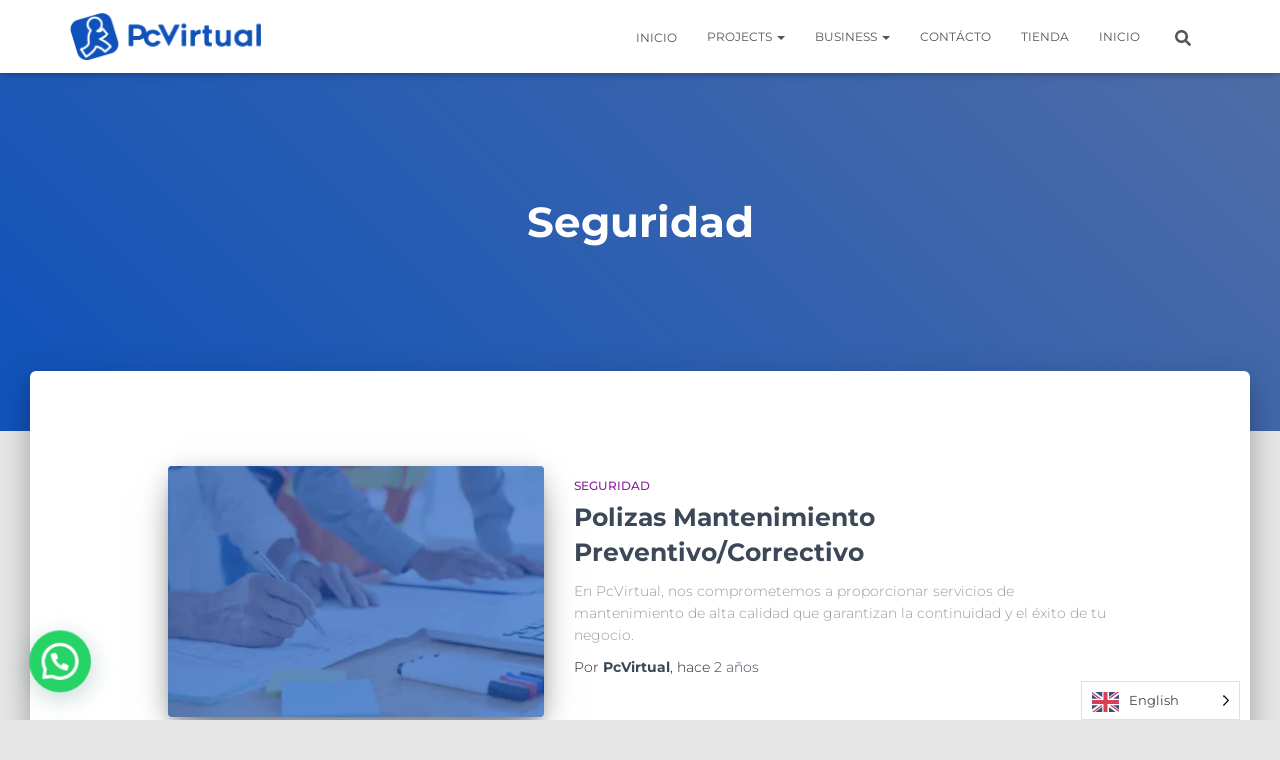

--- FILE ---
content_type: text/css
request_url: https://pcvirtualmx.com/wp-content/uploads/elementor/css/post-203.css?ver=1767647635
body_size: 1048
content:
.elementor-203 .elementor-element.elementor-element-4d719c7{--display:flex;}.elementor-203 .elementor-element.elementor-element-82f39cf{text-align:center;}.elementor-203 .elementor-element.elementor-element-82f39cf .elementor-heading-title{font-family:"Montserrat", Sans-serif;font-size:30px;font-weight:700;color:var( --e-global-color-fa390c1 );}.elementor-203 .elementor-element.elementor-element-a760849{--divider-border-style:solid;--divider-color:#000;--divider-border-width:1px;}.elementor-203 .elementor-element.elementor-element-a760849 .elementor-divider-separator{width:100%;}.elementor-203 .elementor-element.elementor-element-a760849 .elementor-divider{padding-block-start:15px;padding-block-end:15px;}.elementor-203 .elementor-element.elementor-element-33f3323{--display:flex;}.elementor-203 .elementor-element.elementor-element-5406fbd{text-align:justify;font-family:var( --e-global-typography-text-font-family ), Sans-serif;font-size:var( --e-global-typography-text-font-size );font-weight:var( --e-global-typography-text-font-weight );}.elementor-203 .elementor-element.elementor-element-027ea5e{--divider-border-style:solid;--divider-color:#000;--divider-border-width:1px;}.elementor-203 .elementor-element.elementor-element-027ea5e .elementor-divider-separator{width:100%;}.elementor-203 .elementor-element.elementor-element-027ea5e .elementor-divider{padding-block-start:15px;padding-block-end:15px;}.elementor-203 .elementor-element.elementor-element-209fcb6{--spacer-size:25px;}.elementor-203 .elementor-element.elementor-element-fe39685{text-align:center;}.elementor-203 .elementor-element.elementor-element-fe39685 .elementor-heading-title{font-family:"Montserrat", Sans-serif;font-size:30px;font-weight:700;color:var( --e-global-color-fa390c1 );}.elementor-203 .elementor-element.elementor-element-47729ce{--spacer-size:25px;}.elementor-203 .elementor-element.elementor-element-c47d092{--display:flex;--flex-direction:row;--container-widget-width:initial;--container-widget-height:100%;--container-widget-flex-grow:1;--container-widget-align-self:stretch;--flex-wrap-mobile:wrap;--gap:0px 0px;--row-gap:0px;--column-gap:0px;--flex-wrap:wrap;}.elementor-203 .elementor-element.elementor-element-7e04546{--display:flex;--flex-direction:column;--container-widget-width:100%;--container-widget-height:initial;--container-widget-flex-grow:0;--container-widget-align-self:initial;--flex-wrap-mobile:wrap;}.elementor-203 .elementor-element.elementor-element-c4ca11b .elementor-icon-wrapper{text-align:center;}.elementor-203 .elementor-element.elementor-element-c4ca11b.elementor-view-stacked .elementor-icon{background-color:var( --e-global-color-e251bea );}.elementor-203 .elementor-element.elementor-element-c4ca11b.elementor-view-framed .elementor-icon, .elementor-203 .elementor-element.elementor-element-c4ca11b.elementor-view-default .elementor-icon{color:var( --e-global-color-e251bea );border-color:var( --e-global-color-e251bea );}.elementor-203 .elementor-element.elementor-element-c4ca11b.elementor-view-framed .elementor-icon, .elementor-203 .elementor-element.elementor-element-c4ca11b.elementor-view-default .elementor-icon svg{fill:var( --e-global-color-e251bea );}.elementor-203 .elementor-element.elementor-element-c4ca11b .elementor-icon{font-size:70px;}.elementor-203 .elementor-element.elementor-element-c4ca11b .elementor-icon svg{height:70px;}.elementor-203 .elementor-element.elementor-element-295f9bf{text-align:center;}.elementor-203 .elementor-element.elementor-element-295f9bf .elementor-heading-title{font-family:var( --e-global-typography-secondary-font-family ), Sans-serif;font-size:var( --e-global-typography-secondary-font-size );font-weight:var( --e-global-typography-secondary-font-weight );color:var( --e-global-color-fa390c1 );}.elementor-203 .elementor-element.elementor-element-caaf08e{--display:flex;--flex-direction:column;--container-widget-width:100%;--container-widget-height:initial;--container-widget-flex-grow:0;--container-widget-align-self:initial;--flex-wrap-mobile:wrap;}.elementor-203 .elementor-element.elementor-element-5a01fee .elementor-icon-wrapper{text-align:center;}.elementor-203 .elementor-element.elementor-element-5a01fee.elementor-view-stacked .elementor-icon{background-color:var( --e-global-color-e251bea );}.elementor-203 .elementor-element.elementor-element-5a01fee.elementor-view-framed .elementor-icon, .elementor-203 .elementor-element.elementor-element-5a01fee.elementor-view-default .elementor-icon{color:var( --e-global-color-e251bea );border-color:var( --e-global-color-e251bea );}.elementor-203 .elementor-element.elementor-element-5a01fee.elementor-view-framed .elementor-icon, .elementor-203 .elementor-element.elementor-element-5a01fee.elementor-view-default .elementor-icon svg{fill:var( --e-global-color-e251bea );}.elementor-203 .elementor-element.elementor-element-5a01fee .elementor-icon{font-size:70px;}.elementor-203 .elementor-element.elementor-element-5a01fee .elementor-icon svg{height:70px;}.elementor-203 .elementor-element.elementor-element-6e35899{text-align:center;}.elementor-203 .elementor-element.elementor-element-6e35899 .elementor-heading-title{font-family:var( --e-global-typography-secondary-font-family ), Sans-serif;font-size:var( --e-global-typography-secondary-font-size );font-weight:var( --e-global-typography-secondary-font-weight );color:var( --e-global-color-fa390c1 );}.elementor-203 .elementor-element.elementor-element-410b83e{--display:flex;--flex-direction:column;--container-widget-width:100%;--container-widget-height:initial;--container-widget-flex-grow:0;--container-widget-align-self:initial;--flex-wrap-mobile:wrap;}.elementor-203 .elementor-element.elementor-element-e0fe2b5 .elementor-icon-wrapper{text-align:center;}.elementor-203 .elementor-element.elementor-element-e0fe2b5.elementor-view-stacked .elementor-icon{background-color:var( --e-global-color-e251bea );}.elementor-203 .elementor-element.elementor-element-e0fe2b5.elementor-view-framed .elementor-icon, .elementor-203 .elementor-element.elementor-element-e0fe2b5.elementor-view-default .elementor-icon{color:var( --e-global-color-e251bea );border-color:var( --e-global-color-e251bea );}.elementor-203 .elementor-element.elementor-element-e0fe2b5.elementor-view-framed .elementor-icon, .elementor-203 .elementor-element.elementor-element-e0fe2b5.elementor-view-default .elementor-icon svg{fill:var( --e-global-color-e251bea );}.elementor-203 .elementor-element.elementor-element-e0fe2b5 .elementor-icon{font-size:70px;}.elementor-203 .elementor-element.elementor-element-e0fe2b5 .elementor-icon svg{height:70px;}.elementor-203 .elementor-element.elementor-element-851fe63{text-align:center;}.elementor-203 .elementor-element.elementor-element-851fe63 .elementor-heading-title{font-family:var( --e-global-typography-secondary-font-family ), Sans-serif;font-size:var( --e-global-typography-secondary-font-size );font-weight:var( --e-global-typography-secondary-font-weight );color:var( --e-global-color-fa390c1 );}.elementor-203 .elementor-element.elementor-element-0d6cc10{--display:flex;--flex-direction:column;--container-widget-width:100%;--container-widget-height:initial;--container-widget-flex-grow:0;--container-widget-align-self:initial;--flex-wrap-mobile:wrap;}.elementor-203 .elementor-element.elementor-element-3847b5a{--spacer-size:10px;}.elementor-203 .elementor-element.elementor-element-a0f8ca0 .elementor-icon-wrapper{text-align:center;}.elementor-203 .elementor-element.elementor-element-a0f8ca0.elementor-view-stacked .elementor-icon{background-color:var( --e-global-color-e251bea );}.elementor-203 .elementor-element.elementor-element-a0f8ca0.elementor-view-framed .elementor-icon, .elementor-203 .elementor-element.elementor-element-a0f8ca0.elementor-view-default .elementor-icon{color:var( --e-global-color-e251bea );border-color:var( --e-global-color-e251bea );}.elementor-203 .elementor-element.elementor-element-a0f8ca0.elementor-view-framed .elementor-icon, .elementor-203 .elementor-element.elementor-element-a0f8ca0.elementor-view-default .elementor-icon svg{fill:var( --e-global-color-e251bea );}.elementor-203 .elementor-element.elementor-element-a0f8ca0 .elementor-icon{font-size:70px;}.elementor-203 .elementor-element.elementor-element-a0f8ca0 .elementor-icon svg{height:70px;}.elementor-203 .elementor-element.elementor-element-d5bbfc9{text-align:center;}.elementor-203 .elementor-element.elementor-element-d5bbfc9 .elementor-heading-title{font-family:var( --e-global-typography-secondary-font-family ), Sans-serif;font-size:var( --e-global-typography-secondary-font-size );font-weight:var( --e-global-typography-secondary-font-weight );color:var( --e-global-color-fa390c1 );}.elementor-203 .elementor-element.elementor-element-974b43b{--display:flex;--flex-direction:column;--container-widget-width:100%;--container-widget-height:initial;--container-widget-flex-grow:0;--container-widget-align-self:initial;--flex-wrap-mobile:wrap;}.elementor-203 .elementor-element.elementor-element-3b1471d{--spacer-size:10px;}.elementor-203 .elementor-element.elementor-element-2a4207f .elementor-icon-wrapper{text-align:center;}.elementor-203 .elementor-element.elementor-element-2a4207f.elementor-view-stacked .elementor-icon{background-color:var( --e-global-color-e251bea );}.elementor-203 .elementor-element.elementor-element-2a4207f.elementor-view-framed .elementor-icon, .elementor-203 .elementor-element.elementor-element-2a4207f.elementor-view-default .elementor-icon{color:var( --e-global-color-e251bea );border-color:var( --e-global-color-e251bea );}.elementor-203 .elementor-element.elementor-element-2a4207f.elementor-view-framed .elementor-icon, .elementor-203 .elementor-element.elementor-element-2a4207f.elementor-view-default .elementor-icon svg{fill:var( --e-global-color-e251bea );}.elementor-203 .elementor-element.elementor-element-2a4207f .elementor-icon{font-size:70px;}.elementor-203 .elementor-element.elementor-element-2a4207f .elementor-icon svg{height:70px;}.elementor-203 .elementor-element.elementor-element-eba36de{text-align:center;}.elementor-203 .elementor-element.elementor-element-eba36de .elementor-heading-title{font-family:var( --e-global-typography-secondary-font-family ), Sans-serif;font-size:var( --e-global-typography-secondary-font-size );font-weight:var( --e-global-typography-secondary-font-weight );color:var( --e-global-color-fa390c1 );}.elementor-203 .elementor-element.elementor-element-8a886c2{--display:flex;--flex-direction:column;--container-widget-width:100%;--container-widget-height:initial;--container-widget-flex-grow:0;--container-widget-align-self:initial;--flex-wrap-mobile:wrap;}.elementor-203 .elementor-element.elementor-element-31ebde1{--spacer-size:10px;}.elementor-203 .elementor-element.elementor-element-774f5f8 .elementor-icon-wrapper{text-align:center;}.elementor-203 .elementor-element.elementor-element-774f5f8.elementor-view-stacked .elementor-icon{background-color:var( --e-global-color-e251bea );}.elementor-203 .elementor-element.elementor-element-774f5f8.elementor-view-framed .elementor-icon, .elementor-203 .elementor-element.elementor-element-774f5f8.elementor-view-default .elementor-icon{color:var( --e-global-color-e251bea );border-color:var( --e-global-color-e251bea );}.elementor-203 .elementor-element.elementor-element-774f5f8.elementor-view-framed .elementor-icon, .elementor-203 .elementor-element.elementor-element-774f5f8.elementor-view-default .elementor-icon svg{fill:var( --e-global-color-e251bea );}.elementor-203 .elementor-element.elementor-element-774f5f8 .elementor-icon{font-size:70px;}.elementor-203 .elementor-element.elementor-element-774f5f8 .elementor-icon svg{height:70px;}.elementor-203 .elementor-element.elementor-element-f0f7c48{text-align:center;}.elementor-203 .elementor-element.elementor-element-f0f7c48 .elementor-heading-title{font-family:var( --e-global-typography-secondary-font-family ), Sans-serif;font-size:var( --e-global-typography-secondary-font-size );font-weight:var( --e-global-typography-secondary-font-weight );color:var( --e-global-color-fa390c1 );}.elementor-203 .elementor-element.elementor-element-f3ad1de{--display:flex;}.elementor-203 .elementor-element.elementor-element-adc5906{--divider-border-style:solid;--divider-color:#000;--divider-border-width:1px;}.elementor-203 .elementor-element.elementor-element-adc5906 .elementor-divider-separator{width:100%;}.elementor-203 .elementor-element.elementor-element-adc5906 .elementor-divider{padding-block-start:15px;padding-block-end:15px;}.elementor-203 .elementor-element.elementor-element-6567b0d{--spacer-size:25px;}.elementor-203 .elementor-element.elementor-element-d88670c{text-align:center;}.elementor-203 .elementor-element.elementor-element-d88670c .elementor-heading-title{font-family:"Montserrat", Sans-serif;font-size:30px;font-weight:700;color:var( --e-global-color-fa390c1 );}.elementor-203 .elementor-element.elementor-element-0f0fc16{--display:flex;}.elementor-203 .elementor-element.elementor-element-44bb330{--spacer-size:20px;}.elementor-203 .elementor-element.elementor-element-eaf0ba3 .elementor-toggle-title, .elementor-203 .elementor-element.elementor-element-eaf0ba3 .elementor-toggle-icon{color:var( --e-global-color-fa390c1 );}.elementor-203 .elementor-element.elementor-element-eaf0ba3 .elementor-toggle-icon svg{fill:var( --e-global-color-fa390c1 );}.elementor-203 .elementor-element.elementor-element-eaf0ba3 .elementor-toggle-title{font-family:var( --e-global-typography-secondary-font-family ), Sans-serif;font-size:var( --e-global-typography-secondary-font-size );font-weight:var( --e-global-typography-secondary-font-weight );}.elementor-203 .elementor-element.elementor-element-eaf0ba3 .elementor-tab-title .elementor-toggle-icon i:before{color:var( --e-global-color-e251bea );}.elementor-203 .elementor-element.elementor-element-eaf0ba3 .elementor-tab-title .elementor-toggle-icon svg{fill:var( --e-global-color-e251bea );}.elementor-203 .elementor-element.elementor-element-eaf0ba3 .elementor-toggle-icon{margin-inline-end:6px;}.elementor-203 .elementor-element.elementor-element-eaf0ba3 .elementor-tab-content{font-family:var( --e-global-typography-text-font-family ), Sans-serif;font-size:var( --e-global-typography-text-font-size );font-weight:var( --e-global-typography-text-font-weight );}.elementor-203 .elementor-element.elementor-element-48c8a8e{--spacer-size:50px;}@media(min-width:768px){.elementor-203 .elementor-element.elementor-element-7e04546{--width:33.3333%;}.elementor-203 .elementor-element.elementor-element-caaf08e{--width:33.3333%;}.elementor-203 .elementor-element.elementor-element-410b83e{--width:33.3333%;}.elementor-203 .elementor-element.elementor-element-0d6cc10{--width:33.3333%;}.elementor-203 .elementor-element.elementor-element-974b43b{--width:33.3333%;}.elementor-203 .elementor-element.elementor-element-8a886c2{--width:33.3333%;}}@media(max-width:1024px){.elementor-203 .elementor-element.elementor-element-5406fbd{font-size:var( --e-global-typography-text-font-size );}.elementor-203 .elementor-element.elementor-element-295f9bf .elementor-heading-title{font-size:var( --e-global-typography-secondary-font-size );}.elementor-203 .elementor-element.elementor-element-6e35899 .elementor-heading-title{font-size:var( --e-global-typography-secondary-font-size );}.elementor-203 .elementor-element.elementor-element-851fe63 .elementor-heading-title{font-size:var( --e-global-typography-secondary-font-size );}.elementor-203 .elementor-element.elementor-element-d5bbfc9 .elementor-heading-title{font-size:var( --e-global-typography-secondary-font-size );}.elementor-203 .elementor-element.elementor-element-eba36de .elementor-heading-title{font-size:var( --e-global-typography-secondary-font-size );}.elementor-203 .elementor-element.elementor-element-f0f7c48 .elementor-heading-title{font-size:var( --e-global-typography-secondary-font-size );}.elementor-203 .elementor-element.elementor-element-eaf0ba3 .elementor-toggle-title{font-size:var( --e-global-typography-secondary-font-size );}.elementor-203 .elementor-element.elementor-element-eaf0ba3 .elementor-tab-content{font-size:var( --e-global-typography-text-font-size );}}@media(max-width:767px){.elementor-203 .elementor-element.elementor-element-5406fbd{font-size:var( --e-global-typography-text-font-size );}.elementor-203 .elementor-element.elementor-element-295f9bf .elementor-heading-title{font-size:var( --e-global-typography-secondary-font-size );}.elementor-203 .elementor-element.elementor-element-6e35899 .elementor-heading-title{font-size:var( --e-global-typography-secondary-font-size );}.elementor-203 .elementor-element.elementor-element-851fe63 .elementor-heading-title{font-size:var( --e-global-typography-secondary-font-size );}.elementor-203 .elementor-element.elementor-element-d5bbfc9 .elementor-heading-title{font-size:var( --e-global-typography-secondary-font-size );}.elementor-203 .elementor-element.elementor-element-eba36de .elementor-heading-title{font-size:var( --e-global-typography-secondary-font-size );}.elementor-203 .elementor-element.elementor-element-f0f7c48 .elementor-heading-title{font-size:var( --e-global-typography-secondary-font-size );}.elementor-203 .elementor-element.elementor-element-eaf0ba3 .elementor-toggle-title{font-size:var( --e-global-typography-secondary-font-size );}.elementor-203 .elementor-element.elementor-element-eaf0ba3 .elementor-tab-content{font-size:var( --e-global-typography-text-font-size );}}

--- FILE ---
content_type: text/css
request_url: https://pcvirtualmx.com/wp-content/uploads/elementor/css/post-201.css?ver=1767647635
body_size: 1593
content:
.elementor-201 .elementor-element.elementor-element-75882cf{--display:flex;}.elementor-201 .elementor-element.elementor-element-1c1a4b9{text-align:center;}.elementor-201 .elementor-element.elementor-element-1c1a4b9 .elementor-heading-title{font-family:"Montserrat", Sans-serif;font-size:30px;font-weight:700;color:var( --e-global-color-fa390c1 );}.elementor-201 .elementor-element.elementor-element-2860685{--divider-border-style:solid;--divider-color:#000;--divider-border-width:1px;}.elementor-201 .elementor-element.elementor-element-2860685 .elementor-divider-separator{width:100%;}.elementor-201 .elementor-element.elementor-element-2860685 .elementor-divider{padding-block-start:15px;padding-block-end:15px;}.elementor-201 .elementor-element.elementor-element-62e925f{--display:flex;}.elementor-201 .elementor-element.elementor-element-62e925f.e-con{--flex-grow:0;--flex-shrink:0;}.elementor-201 .elementor-element.elementor-element-0544b94{text-align:justify;font-family:var( --e-global-typography-text-font-family ), Sans-serif;font-size:var( --e-global-typography-text-font-size );font-weight:var( --e-global-typography-text-font-weight );}.elementor-201 .elementor-element.elementor-element-ec37fed{--divider-border-style:solid;--divider-color:#000;--divider-border-width:1px;}.elementor-201 .elementor-element.elementor-element-ec37fed .elementor-divider-separator{width:100%;}.elementor-201 .elementor-element.elementor-element-ec37fed .elementor-divider{padding-block-start:15px;padding-block-end:15px;}.elementor-201 .elementor-element.elementor-element-5e813cf{--display:flex;}.elementor-201 .elementor-element.elementor-element-7cb7a34{--spacer-size:25px;}.elementor-201 .elementor-element.elementor-element-8c8ebed{text-align:center;}.elementor-201 .elementor-element.elementor-element-8c8ebed .elementor-heading-title{font-family:"Montserrat", Sans-serif;font-size:30px;font-weight:700;color:var( --e-global-color-fa390c1 );}.elementor-201 .elementor-element.elementor-element-66ff276{--spacer-size:25px;}.elementor-201 .elementor-element.elementor-element-101a537{--display:flex;--flex-direction:row;--container-widget-width:initial;--container-widget-height:100%;--container-widget-flex-grow:1;--container-widget-align-self:stretch;--flex-wrap-mobile:wrap;--gap:0px 0px;--row-gap:0px;--column-gap:0px;}.elementor-201 .elementor-element.elementor-element-f603cc6{--display:flex;--flex-direction:column;--container-widget-width:100%;--container-widget-height:initial;--container-widget-flex-grow:0;--container-widget-align-self:initial;--flex-wrap-mobile:wrap;}.elementor-201 .elementor-element.elementor-element-4acb8b0 .elementor-icon-wrapper{text-align:center;}.elementor-201 .elementor-element.elementor-element-4acb8b0.elementor-view-stacked .elementor-icon{background-color:var( --e-global-color-e251bea );}.elementor-201 .elementor-element.elementor-element-4acb8b0.elementor-view-framed .elementor-icon, .elementor-201 .elementor-element.elementor-element-4acb8b0.elementor-view-default .elementor-icon{color:var( --e-global-color-e251bea );border-color:var( --e-global-color-e251bea );}.elementor-201 .elementor-element.elementor-element-4acb8b0.elementor-view-framed .elementor-icon, .elementor-201 .elementor-element.elementor-element-4acb8b0.elementor-view-default .elementor-icon svg{fill:var( --e-global-color-e251bea );}.elementor-201 .elementor-element.elementor-element-4acb8b0 .elementor-icon{font-size:70px;}.elementor-201 .elementor-element.elementor-element-4acb8b0 .elementor-icon svg{height:70px;}.elementor-201 .elementor-element.elementor-element-d5503bf{text-align:center;}.elementor-201 .elementor-element.elementor-element-d5503bf .elementor-heading-title{font-family:var( --e-global-typography-secondary-font-family ), Sans-serif;font-size:var( --e-global-typography-secondary-font-size );font-weight:var( --e-global-typography-secondary-font-weight );color:var( --e-global-color-fa390c1 );}.elementor-201 .elementor-element.elementor-element-4c6ff59{text-align:center;font-family:var( --e-global-typography-text-font-family ), Sans-serif;font-size:var( --e-global-typography-text-font-size );font-weight:var( --e-global-typography-text-font-weight );}.elementor-201 .elementor-element.elementor-element-32aa9ba{--display:flex;--flex-direction:column;--container-widget-width:100%;--container-widget-height:initial;--container-widget-flex-grow:0;--container-widget-align-self:initial;--flex-wrap-mobile:wrap;}.elementor-201 .elementor-element.elementor-element-13bf389 .elementor-icon-wrapper{text-align:center;}.elementor-201 .elementor-element.elementor-element-13bf389.elementor-view-stacked .elementor-icon{background-color:var( --e-global-color-e251bea );}.elementor-201 .elementor-element.elementor-element-13bf389.elementor-view-framed .elementor-icon, .elementor-201 .elementor-element.elementor-element-13bf389.elementor-view-default .elementor-icon{color:var( --e-global-color-e251bea );border-color:var( --e-global-color-e251bea );}.elementor-201 .elementor-element.elementor-element-13bf389.elementor-view-framed .elementor-icon, .elementor-201 .elementor-element.elementor-element-13bf389.elementor-view-default .elementor-icon svg{fill:var( --e-global-color-e251bea );}.elementor-201 .elementor-element.elementor-element-13bf389 .elementor-icon{font-size:70px;}.elementor-201 .elementor-element.elementor-element-13bf389 .elementor-icon svg{height:70px;}.elementor-201 .elementor-element.elementor-element-b0fc105{text-align:center;}.elementor-201 .elementor-element.elementor-element-b0fc105 .elementor-heading-title{font-family:var( --e-global-typography-secondary-font-family ), Sans-serif;font-size:var( --e-global-typography-secondary-font-size );font-weight:var( --e-global-typography-secondary-font-weight );}.elementor-201 .elementor-element.elementor-element-e461a34{text-align:center;font-family:var( --e-global-typography-text-font-family ), Sans-serif;font-size:var( --e-global-typography-text-font-size );font-weight:var( --e-global-typography-text-font-weight );}.elementor-201 .elementor-element.elementor-element-ac85148{--display:flex;--flex-direction:row;--container-widget-width:initial;--container-widget-height:100%;--container-widget-flex-grow:1;--container-widget-align-self:stretch;--flex-wrap-mobile:wrap;--gap:0px 0px;--row-gap:0px;--column-gap:0px;}.elementor-201 .elementor-element.elementor-element-af236bc{--display:flex;--flex-direction:column;--container-widget-width:100%;--container-widget-height:initial;--container-widget-flex-grow:0;--container-widget-align-self:initial;--flex-wrap-mobile:wrap;}.elementor-201 .elementor-element.elementor-element-d2d4498 .elementor-icon-wrapper{text-align:center;}.elementor-201 .elementor-element.elementor-element-d2d4498.elementor-view-stacked .elementor-icon{background-color:var( --e-global-color-e251bea );}.elementor-201 .elementor-element.elementor-element-d2d4498.elementor-view-framed .elementor-icon, .elementor-201 .elementor-element.elementor-element-d2d4498.elementor-view-default .elementor-icon{color:var( --e-global-color-e251bea );border-color:var( --e-global-color-e251bea );}.elementor-201 .elementor-element.elementor-element-d2d4498.elementor-view-framed .elementor-icon, .elementor-201 .elementor-element.elementor-element-d2d4498.elementor-view-default .elementor-icon svg{fill:var( --e-global-color-e251bea );}.elementor-201 .elementor-element.elementor-element-d2d4498 .elementor-icon{font-size:70px;}.elementor-201 .elementor-element.elementor-element-d2d4498 .elementor-icon svg{height:70px;}.elementor-201 .elementor-element.elementor-element-026ccf3{text-align:center;}.elementor-201 .elementor-element.elementor-element-026ccf3 .elementor-heading-title{font-family:var( --e-global-typography-secondary-font-family ), Sans-serif;font-size:var( --e-global-typography-secondary-font-size );font-weight:var( --e-global-typography-secondary-font-weight );}.elementor-201 .elementor-element.elementor-element-18ff5fd{text-align:center;font-family:var( --e-global-typography-text-font-family ), Sans-serif;font-size:var( --e-global-typography-text-font-size );font-weight:var( --e-global-typography-text-font-weight );}.elementor-201 .elementor-element.elementor-element-6a71f8d{--display:flex;--flex-direction:column;--container-widget-width:100%;--container-widget-height:initial;--container-widget-flex-grow:0;--container-widget-align-self:initial;--flex-wrap-mobile:wrap;}.elementor-201 .elementor-element.elementor-element-f9a0aae .elementor-icon-wrapper{text-align:center;}.elementor-201 .elementor-element.elementor-element-f9a0aae.elementor-view-stacked .elementor-icon{background-color:var( --e-global-color-e251bea );}.elementor-201 .elementor-element.elementor-element-f9a0aae.elementor-view-framed .elementor-icon, .elementor-201 .elementor-element.elementor-element-f9a0aae.elementor-view-default .elementor-icon{color:var( --e-global-color-e251bea );border-color:var( --e-global-color-e251bea );}.elementor-201 .elementor-element.elementor-element-f9a0aae.elementor-view-framed .elementor-icon, .elementor-201 .elementor-element.elementor-element-f9a0aae.elementor-view-default .elementor-icon svg{fill:var( --e-global-color-e251bea );}.elementor-201 .elementor-element.elementor-element-f9a0aae .elementor-icon{font-size:70px;}.elementor-201 .elementor-element.elementor-element-f9a0aae .elementor-icon svg{height:70px;}.elementor-201 .elementor-element.elementor-element-ac27085{text-align:center;}.elementor-201 .elementor-element.elementor-element-ac27085 .elementor-heading-title{font-family:var( --e-global-typography-secondary-font-family ), Sans-serif;font-size:var( --e-global-typography-secondary-font-size );font-weight:var( --e-global-typography-secondary-font-weight );}.elementor-201 .elementor-element.elementor-element-b3e8d77{text-align:center;font-family:var( --e-global-typography-text-font-family ), Sans-serif;font-size:var( --e-global-typography-text-font-size );font-weight:var( --e-global-typography-text-font-weight );}.elementor-201 .elementor-element.elementor-element-7d9c832{--display:flex;}.elementor-201 .elementor-element.elementor-element-d3c415e{--spacer-size:25px;}.elementor-201 .elementor-element.elementor-element-86c5930{--display:flex;}.elementor-201 .elementor-element.elementor-element-dcd4df1{text-align:center;}.elementor-201 .elementor-element.elementor-element-dcd4df1 .elementor-heading-title{font-family:"Montserrat", Sans-serif;font-size:30px;font-weight:700;color:var( --e-global-color-fa390c1 );}.elementor-201 .elementor-element.elementor-element-9fa9d1e{--spacer-size:20px;}.elementor-201 .elementor-element.elementor-element-d29c59f{--display:flex;--flex-direction:row;--container-widget-width:initial;--container-widget-height:100%;--container-widget-flex-grow:1;--container-widget-align-self:stretch;--flex-wrap-mobile:wrap;--gap:0px 0px;--row-gap:0px;--column-gap:0px;}.elementor-201 .elementor-element.elementor-element-4764161{--display:flex;--flex-direction:column;--container-widget-width:100%;--container-widget-height:initial;--container-widget-flex-grow:0;--container-widget-align-self:initial;--flex-wrap-mobile:wrap;}.elementor-201 .elementor-element.elementor-element-f2f330f .elementor-flip-box__front{background-color:var( --e-global-color-8ae19a2 );}.elementor-201 .elementor-element.elementor-element-f2f330f .elementor-flip-box__back{background-color:var( --e-global-color-8ae19a2 );}.elementor-201 .elementor-element.elementor-element-f2f330f .elementor-flip-box__front .elementor-flip-box__layer__overlay{text-align:center;}.elementor-201 .elementor-element.elementor-element-f2f330f .elementor-view-stacked .elementor-icon{background-color:var( --e-global-color-e251bea );}.elementor-201 .elementor-element.elementor-element-f2f330f .elementor-view-stacked .elementor-icon svg{stroke:var( --e-global-color-e251bea );}.elementor-201 .elementor-element.elementor-element-f2f330f .elementor-view-framed .elementor-icon, .elementor-201 .elementor-element.elementor-element-f2f330f .elementor-view-default .elementor-icon{color:var( --e-global-color-e251bea );border-color:var( --e-global-color-e251bea );}.elementor-201 .elementor-element.elementor-element-f2f330f .elementor-view-framed .elementor-icon svg, .elementor-201 .elementor-element.elementor-element-f2f330f .elementor-view-default .elementor-icon svg{fill:var( --e-global-color-e251bea );border-color:var( --e-global-color-e251bea );}.elementor-201 .elementor-element.elementor-element-f2f330f .elementor-icon{font-size:70px;}.elementor-201 .elementor-element.elementor-element-f2f330f .elementor-icon svg{width:70px;transform:rotate(0deg);}.elementor-201 .elementor-element.elementor-element-f2f330f .elementor-icon i{transform:rotate(0deg);}.elementor-201 .elementor-element.elementor-element-f2f330f .elementor-flip-box__front .elementor-flip-box__layer__title{color:var( --e-global-color-fa390c1 );font-family:var( --e-global-typography-primary-font-family ), Sans-serif;font-size:var( --e-global-typography-primary-font-size );font-weight:var( --e-global-typography-primary-font-weight );font-style:var( --e-global-typography-primary-font-style );}.elementor-201 .elementor-element.elementor-element-f2f330f .elementor-flip-box__back .elementor-flip-box__layer__overlay{text-align:center;}.elementor-201 .elementor-element.elementor-element-f2f330f .elementor-flip-box__button{margin-center:0;}.elementor-201 .elementor-element.elementor-element-f2f330f .elementor-flip-box__back .elementor-flip-box__layer__description{color:var( --e-global-color-fa390c1 );font-family:var( --e-global-typography-secondary-font-family ), Sans-serif;font-size:var( --e-global-typography-secondary-font-size );font-weight:var( --e-global-typography-secondary-font-weight );}.elementor-201 .elementor-element.elementor-element-53e2bd8{--display:flex;--flex-direction:column;--container-widget-width:100%;--container-widget-height:initial;--container-widget-flex-grow:0;--container-widget-align-self:initial;--flex-wrap-mobile:wrap;}.elementor-201 .elementor-element.elementor-element-bcdedbb .elementor-flip-box__front{background-color:var( --e-global-color-8ae19a2 );}.elementor-201 .elementor-element.elementor-element-bcdedbb .elementor-flip-box__back{background-color:var( --e-global-color-8ae19a2 );}.elementor-201 .elementor-element.elementor-element-bcdedbb .elementor-flip-box__front .elementor-flip-box__layer__overlay{text-align:center;}.elementor-201 .elementor-element.elementor-element-bcdedbb .elementor-view-stacked .elementor-icon{background-color:var( --e-global-color-e251bea );}.elementor-201 .elementor-element.elementor-element-bcdedbb .elementor-view-stacked .elementor-icon svg{stroke:var( --e-global-color-e251bea );}.elementor-201 .elementor-element.elementor-element-bcdedbb .elementor-view-framed .elementor-icon, .elementor-201 .elementor-element.elementor-element-bcdedbb .elementor-view-default .elementor-icon{color:var( --e-global-color-e251bea );border-color:var( --e-global-color-e251bea );}.elementor-201 .elementor-element.elementor-element-bcdedbb .elementor-view-framed .elementor-icon svg, .elementor-201 .elementor-element.elementor-element-bcdedbb .elementor-view-default .elementor-icon svg{fill:var( --e-global-color-e251bea );border-color:var( --e-global-color-e251bea );}.elementor-201 .elementor-element.elementor-element-bcdedbb .elementor-icon{font-size:70px;}.elementor-201 .elementor-element.elementor-element-bcdedbb .elementor-icon svg{width:70px;transform:rotate(0deg);}.elementor-201 .elementor-element.elementor-element-bcdedbb .elementor-icon i{transform:rotate(0deg);}.elementor-201 .elementor-element.elementor-element-bcdedbb .elementor-flip-box__front .elementor-flip-box__layer__title{color:var( --e-global-color-fa390c1 );font-family:var( --e-global-typography-primary-font-family ), Sans-serif;font-size:var( --e-global-typography-primary-font-size );font-weight:var( --e-global-typography-primary-font-weight );font-style:var( --e-global-typography-primary-font-style );}.elementor-201 .elementor-element.elementor-element-bcdedbb .elementor-flip-box__back .elementor-flip-box__layer__overlay{text-align:center;}.elementor-201 .elementor-element.elementor-element-bcdedbb .elementor-flip-box__button{margin-center:0;}.elementor-201 .elementor-element.elementor-element-bcdedbb .elementor-flip-box__back .elementor-flip-box__layer__description{color:var( --e-global-color-fa390c1 );font-family:var( --e-global-typography-secondary-font-family ), Sans-serif;font-size:var( --e-global-typography-secondary-font-size );font-weight:var( --e-global-typography-secondary-font-weight );}.elementor-201 .elementor-element.elementor-element-2f71b66{--display:flex;--flex-direction:row;--container-widget-width:initial;--container-widget-height:100%;--container-widget-flex-grow:1;--container-widget-align-self:stretch;--flex-wrap-mobile:wrap;--gap:0px 0px;--row-gap:0px;--column-gap:0px;}.elementor-201 .elementor-element.elementor-element-2f71b66.e-con{--flex-grow:0;--flex-shrink:0;}.elementor-201 .elementor-element.elementor-element-528a865{--display:flex;--flex-direction:column;--container-widget-width:100%;--container-widget-height:initial;--container-widget-flex-grow:0;--container-widget-align-self:initial;--flex-wrap-mobile:wrap;}.elementor-201 .elementor-element.elementor-element-eb6bd12 .elementor-flip-box__front{background-color:var( --e-global-color-8ae19a2 );}.elementor-201 .elementor-element.elementor-element-eb6bd12 .elementor-flip-box__back{background-color:var( --e-global-color-8ae19a2 );}.elementor-201 .elementor-element.elementor-element-eb6bd12 .elementor-flip-box__front .elementor-flip-box__layer__overlay{text-align:center;}.elementor-201 .elementor-element.elementor-element-eb6bd12 .elementor-view-stacked .elementor-icon{background-color:var( --e-global-color-e251bea );}.elementor-201 .elementor-element.elementor-element-eb6bd12 .elementor-view-stacked .elementor-icon svg{stroke:var( --e-global-color-e251bea );}.elementor-201 .elementor-element.elementor-element-eb6bd12 .elementor-view-framed .elementor-icon, .elementor-201 .elementor-element.elementor-element-eb6bd12 .elementor-view-default .elementor-icon{color:var( --e-global-color-e251bea );border-color:var( --e-global-color-e251bea );}.elementor-201 .elementor-element.elementor-element-eb6bd12 .elementor-view-framed .elementor-icon svg, .elementor-201 .elementor-element.elementor-element-eb6bd12 .elementor-view-default .elementor-icon svg{fill:var( --e-global-color-e251bea );border-color:var( --e-global-color-e251bea );}.elementor-201 .elementor-element.elementor-element-eb6bd12 .elementor-icon{font-size:70px;}.elementor-201 .elementor-element.elementor-element-eb6bd12 .elementor-icon svg{width:70px;transform:rotate(0deg);}.elementor-201 .elementor-element.elementor-element-eb6bd12 .elementor-icon i{transform:rotate(0deg);}.elementor-201 .elementor-element.elementor-element-eb6bd12 .elementor-flip-box__front .elementor-flip-box__layer__title{color:var( --e-global-color-fa390c1 );font-family:var( --e-global-typography-primary-font-family ), Sans-serif;font-size:var( --e-global-typography-primary-font-size );font-weight:var( --e-global-typography-primary-font-weight );font-style:var( --e-global-typography-primary-font-style );}.elementor-201 .elementor-element.elementor-element-eb6bd12 .elementor-flip-box__back .elementor-flip-box__layer__overlay{text-align:center;}.elementor-201 .elementor-element.elementor-element-eb6bd12 .elementor-flip-box__button{margin-center:0;}.elementor-201 .elementor-element.elementor-element-eb6bd12 .elementor-flip-box__back .elementor-flip-box__layer__description{color:var( --e-global-color-fa390c1 );font-family:var( --e-global-typography-secondary-font-family ), Sans-serif;font-size:var( --e-global-typography-secondary-font-size );font-weight:var( --e-global-typography-secondary-font-weight );}.elementor-201 .elementor-element.elementor-element-55018bd{--display:flex;--flex-direction:column;--container-widget-width:100%;--container-widget-height:initial;--container-widget-flex-grow:0;--container-widget-align-self:initial;--flex-wrap-mobile:wrap;}.elementor-201 .elementor-element.elementor-element-b6b71e1 .elementor-flip-box__front{background-color:var( --e-global-color-8ae19a2 );}.elementor-201 .elementor-element.elementor-element-b6b71e1 .elementor-flip-box__back{background-color:var( --e-global-color-8ae19a2 );}.elementor-201 .elementor-element.elementor-element-b6b71e1 .elementor-flip-box__front .elementor-flip-box__layer__overlay{text-align:center;}.elementor-201 .elementor-element.elementor-element-b6b71e1 .elementor-view-stacked .elementor-icon{background-color:var( --e-global-color-e251bea );}.elementor-201 .elementor-element.elementor-element-b6b71e1 .elementor-view-stacked .elementor-icon svg{stroke:var( --e-global-color-e251bea );}.elementor-201 .elementor-element.elementor-element-b6b71e1 .elementor-view-framed .elementor-icon, .elementor-201 .elementor-element.elementor-element-b6b71e1 .elementor-view-default .elementor-icon{color:var( --e-global-color-e251bea );border-color:var( --e-global-color-e251bea );}.elementor-201 .elementor-element.elementor-element-b6b71e1 .elementor-view-framed .elementor-icon svg, .elementor-201 .elementor-element.elementor-element-b6b71e1 .elementor-view-default .elementor-icon svg{fill:var( --e-global-color-e251bea );border-color:var( --e-global-color-e251bea );}.elementor-201 .elementor-element.elementor-element-b6b71e1 .elementor-icon{font-size:70px;}.elementor-201 .elementor-element.elementor-element-b6b71e1 .elementor-icon svg{width:70px;transform:rotate(0deg);}.elementor-201 .elementor-element.elementor-element-b6b71e1 .elementor-icon i{transform:rotate(0deg);}.elementor-201 .elementor-element.elementor-element-b6b71e1 .elementor-flip-box__front .elementor-flip-box__layer__title{color:var( --e-global-color-fa390c1 );font-family:var( --e-global-typography-primary-font-family ), Sans-serif;font-size:var( --e-global-typography-primary-font-size );font-weight:var( --e-global-typography-primary-font-weight );font-style:var( --e-global-typography-primary-font-style );}.elementor-201 .elementor-element.elementor-element-b6b71e1 .elementor-flip-box__back .elementor-flip-box__layer__overlay{text-align:center;}.elementor-201 .elementor-element.elementor-element-b6b71e1 .elementor-flip-box__button{margin-center:0;}.elementor-201 .elementor-element.elementor-element-b6b71e1 .elementor-flip-box__back .elementor-flip-box__layer__description{color:var( --e-global-color-fa390c1 );font-family:var( --e-global-typography-secondary-font-family ), Sans-serif;font-size:var( --e-global-typography-secondary-font-size );font-weight:var( --e-global-typography-secondary-font-weight );}.elementor-201 .elementor-element.elementor-element-ede0fe6{--display:flex;}.elementor-201 .elementor-element.elementor-element-6b96cb0{--spacer-size:25px;}.elementor-201 .elementor-element.elementor-element-2f9313b{--display:flex;--flex-direction:column;--container-widget-width:100%;--container-widget-height:initial;--container-widget-flex-grow:0;--container-widget-align-self:initial;--flex-wrap-mobile:wrap;}.elementor-201 .elementor-element.elementor-element-2f9313b.e-con{--flex-grow:0;--flex-shrink:0;}.elementor-201 .elementor-element.elementor-element-998bacf > .elementor-widget-container{background-color:var( --e-global-color-e251bea );border-style:double;}.elementor-201 .elementor-element.elementor-element-998bacf{text-align:center;}.elementor-201 .elementor-element.elementor-element-998bacf .elementor-heading-title{color:var( --e-global-color-8ae19a2 );}.elementor-201 .elementor-element.elementor-element-dd6f6c0{--display:flex;--flex-direction:column;--container-widget-width:100%;--container-widget-height:initial;--container-widget-flex-grow:0;--container-widget-align-self:initial;--flex-wrap-mobile:wrap;}.elementor-201 .elementor-element.elementor-element-1410e77{--divider-border-style:solid;--divider-color:#000;--divider-border-width:1px;}.elementor-201 .elementor-element.elementor-element-1410e77 .elementor-divider-separator{width:100%;}.elementor-201 .elementor-element.elementor-element-1410e77 .elementor-divider{padding-block-start:15px;padding-block-end:15px;}.elementor-201 .elementor-element.elementor-element-7eab20e{--display:flex;--flex-direction:column;--container-widget-width:100%;--container-widget-height:initial;--container-widget-flex-grow:0;--container-widget-align-self:initial;--flex-wrap-mobile:wrap;}.elementor-201 .elementor-element.elementor-element-7eab20e.e-con{--flex-grow:0;--flex-shrink:0;}.elementor-201 .elementor-element.elementor-element-e428365.elementor-element{--align-self:center;}.elementor-201 .elementor-element.elementor-element-e428365 .gallery-item{padding:0 20px 20px 0;}.elementor-201 .elementor-element.elementor-element-e428365 .gallery{margin:0 -20px -20px 0;}.elementor-201 .elementor-element.elementor-element-e428365 .gallery-item .gallery-caption{text-align:center;}@media(min-width:768px){.elementor-201 .elementor-element.elementor-element-62e925f{--width:115.244%;}.elementor-201 .elementor-element.elementor-element-f603cc6{--width:50%;}.elementor-201 .elementor-element.elementor-element-32aa9ba{--width:50%;}.elementor-201 .elementor-element.elementor-element-af236bc{--width:50%;}.elementor-201 .elementor-element.elementor-element-6a71f8d{--width:50%;}.elementor-201 .elementor-element.elementor-element-4764161{--width:50%;}.elementor-201 .elementor-element.elementor-element-53e2bd8{--width:50%;}.elementor-201 .elementor-element.elementor-element-2f71b66{--width:119.135%;}.elementor-201 .elementor-element.elementor-element-528a865{--width:50%;}.elementor-201 .elementor-element.elementor-element-55018bd{--width:50%;}.elementor-201 .elementor-element.elementor-element-2f9313b{--width:136.487%;}.elementor-201 .elementor-element.elementor-element-7eab20e{--width:145.082%;}}@media(max-width:1024px){.elementor-201 .elementor-element.elementor-element-0544b94{font-size:var( --e-global-typography-text-font-size );}.elementor-201 .elementor-element.elementor-element-d5503bf .elementor-heading-title{font-size:var( --e-global-typography-secondary-font-size );}.elementor-201 .elementor-element.elementor-element-4c6ff59{font-size:var( --e-global-typography-text-font-size );}.elementor-201 .elementor-element.elementor-element-b0fc105 .elementor-heading-title{font-size:var( --e-global-typography-secondary-font-size );}.elementor-201 .elementor-element.elementor-element-e461a34{font-size:var( --e-global-typography-text-font-size );}.elementor-201 .elementor-element.elementor-element-026ccf3 .elementor-heading-title{font-size:var( --e-global-typography-secondary-font-size );}.elementor-201 .elementor-element.elementor-element-18ff5fd{font-size:var( --e-global-typography-text-font-size );}.elementor-201 .elementor-element.elementor-element-ac27085 .elementor-heading-title{font-size:var( --e-global-typography-secondary-font-size );}.elementor-201 .elementor-element.elementor-element-b3e8d77{font-size:var( --e-global-typography-text-font-size );}.elementor-201 .elementor-element.elementor-element-f2f330f .elementor-flip-box__front .elementor-flip-box__layer__title{font-size:var( --e-global-typography-primary-font-size );}.elementor-201 .elementor-element.elementor-element-f2f330f .elementor-flip-box__back .elementor-flip-box__layer__description{font-size:var( --e-global-typography-secondary-font-size );}.elementor-201 .elementor-element.elementor-element-bcdedbb .elementor-flip-box__front .elementor-flip-box__layer__title{font-size:var( --e-global-typography-primary-font-size );}.elementor-201 .elementor-element.elementor-element-bcdedbb .elementor-flip-box__back .elementor-flip-box__layer__description{font-size:var( --e-global-typography-secondary-font-size );}.elementor-201 .elementor-element.elementor-element-eb6bd12 .elementor-flip-box__front .elementor-flip-box__layer__title{font-size:var( --e-global-typography-primary-font-size );}.elementor-201 .elementor-element.elementor-element-eb6bd12 .elementor-flip-box__back .elementor-flip-box__layer__description{font-size:var( --e-global-typography-secondary-font-size );}.elementor-201 .elementor-element.elementor-element-b6b71e1 .elementor-flip-box__front .elementor-flip-box__layer__title{font-size:var( --e-global-typography-primary-font-size );}.elementor-201 .elementor-element.elementor-element-b6b71e1 .elementor-flip-box__back .elementor-flip-box__layer__description{font-size:var( --e-global-typography-secondary-font-size );}}@media(max-width:767px){.elementor-201 .elementor-element.elementor-element-0544b94{font-size:var( --e-global-typography-text-font-size );}.elementor-201 .elementor-element.elementor-element-d5503bf .elementor-heading-title{font-size:var( --e-global-typography-secondary-font-size );}.elementor-201 .elementor-element.elementor-element-4c6ff59{font-size:var( --e-global-typography-text-font-size );}.elementor-201 .elementor-element.elementor-element-b0fc105 .elementor-heading-title{font-size:var( --e-global-typography-secondary-font-size );}.elementor-201 .elementor-element.elementor-element-e461a34{font-size:var( --e-global-typography-text-font-size );}.elementor-201 .elementor-element.elementor-element-026ccf3 .elementor-heading-title{font-size:var( --e-global-typography-secondary-font-size );}.elementor-201 .elementor-element.elementor-element-18ff5fd{font-size:var( --e-global-typography-text-font-size );}.elementor-201 .elementor-element.elementor-element-ac27085 .elementor-heading-title{font-size:var( --e-global-typography-secondary-font-size );}.elementor-201 .elementor-element.elementor-element-b3e8d77{font-size:var( --e-global-typography-text-font-size );}.elementor-201 .elementor-element.elementor-element-f2f330f .elementor-flip-box__front .elementor-flip-box__layer__title{font-size:var( --e-global-typography-primary-font-size );}.elementor-201 .elementor-element.elementor-element-f2f330f .elementor-flip-box__back .elementor-flip-box__layer__description{font-size:var( --e-global-typography-secondary-font-size );}.elementor-201 .elementor-element.elementor-element-bcdedbb .elementor-flip-box__front .elementor-flip-box__layer__title{font-size:var( --e-global-typography-primary-font-size );}.elementor-201 .elementor-element.elementor-element-bcdedbb .elementor-flip-box__back .elementor-flip-box__layer__description{font-size:var( --e-global-typography-secondary-font-size );}.elementor-201 .elementor-element.elementor-element-eb6bd12 .elementor-flip-box__front .elementor-flip-box__layer__title{font-size:var( --e-global-typography-primary-font-size );}.elementor-201 .elementor-element.elementor-element-eb6bd12 .elementor-flip-box__back .elementor-flip-box__layer__description{font-size:var( --e-global-typography-secondary-font-size );}.elementor-201 .elementor-element.elementor-element-b6b71e1 .elementor-flip-box__front .elementor-flip-box__layer__title{font-size:var( --e-global-typography-primary-font-size );}.elementor-201 .elementor-element.elementor-element-b6b71e1 .elementor-flip-box__back .elementor-flip-box__layer__description{font-size:var( --e-global-typography-secondary-font-size );}}

--- FILE ---
content_type: text/css
request_url: https://pcvirtualmx.com/wp-content/uploads/elementor/css/post-199.css?ver=1767647636
body_size: 1263
content:
.elementor-199 .elementor-element.elementor-element-e42d4ae{--display:flex;}.elementor-199 .elementor-element.elementor-element-9d55d10{text-align:center;}.elementor-199 .elementor-element.elementor-element-9d55d10 .elementor-heading-title{font-family:var( --e-global-typography-primary-font-family ), Sans-serif;font-size:var( --e-global-typography-primary-font-size );font-weight:var( --e-global-typography-primary-font-weight );font-style:var( --e-global-typography-primary-font-style );color:var( --e-global-color-fa390c1 );}.elementor-199 .elementor-element.elementor-element-f170b8c{--divider-border-style:solid;--divider-color:#000;--divider-border-width:1px;}.elementor-199 .elementor-element.elementor-element-f170b8c .elementor-divider-separator{width:100%;}.elementor-199 .elementor-element.elementor-element-f170b8c .elementor-divider{padding-block-start:15px;padding-block-end:15px;}.elementor-199 .elementor-element.elementor-element-cd9fdc4{text-align:justify;font-family:var( --e-global-typography-text-font-family ), Sans-serif;font-size:var( --e-global-typography-text-font-size );font-weight:var( --e-global-typography-text-font-weight );}.elementor-199 .elementor-element.elementor-element-80a8821{--divider-border-style:solid;--divider-color:#000;--divider-border-width:1px;}.elementor-199 .elementor-element.elementor-element-80a8821 .elementor-divider-separator{width:100%;}.elementor-199 .elementor-element.elementor-element-80a8821 .elementor-divider{padding-block-start:15px;padding-block-end:15px;}.elementor-199 .elementor-element.elementor-element-e2929fe{--spacer-size:25px;}.elementor-199 .elementor-element.elementor-element-baea08b{text-align:center;}.elementor-199 .elementor-element.elementor-element-baea08b .elementor-heading-title{font-family:var( --e-global-typography-primary-font-family ), Sans-serif;font-size:var( --e-global-typography-primary-font-size );font-weight:var( --e-global-typography-primary-font-weight );font-style:var( --e-global-typography-primary-font-style );color:var( --e-global-color-fa390c1 );}.elementor-199 .elementor-element.elementor-element-e1ad6d7{--display:flex;}.elementor-199 .elementor-element.elementor-element-de51a24{--spacer-size:20px;}.elementor-199 .elementor-element.elementor-element-26c7b03 .elementor-tab-title, .elementor-199 .elementor-element.elementor-element-26c7b03 .elementor-tab-title:before, .elementor-199 .elementor-element.elementor-element-26c7b03 .elementor-tab-title:after, .elementor-199 .elementor-element.elementor-element-26c7b03 .elementor-tab-content, .elementor-199 .elementor-element.elementor-element-26c7b03 .elementor-tabs-content-wrapper{border-width:0px;}.elementor-199 .elementor-element.elementor-element-26c7b03 .elementor-tab-title, .elementor-199 .elementor-element.elementor-element-26c7b03 .elementor-tab-title a{color:var( --e-global-color-fa390c1 );}.elementor-199 .elementor-element.elementor-element-26c7b03 .elementor-tab-title.elementor-active,
					 .elementor-199 .elementor-element.elementor-element-26c7b03 .elementor-tab-title.elementor-active a{color:var( --e-global-color-e251bea );}.elementor-199 .elementor-element.elementor-element-26c7b03 .elementor-tab-title{font-family:var( --e-global-typography-secondary-font-family ), Sans-serif;font-size:var( --e-global-typography-secondary-font-size );font-weight:var( --e-global-typography-secondary-font-weight );}.elementor-199 .elementor-element.elementor-element-26c7b03 .elementor-tab-content{font-family:var( --e-global-typography-text-font-family ), Sans-serif;font-size:var( --e-global-typography-text-font-size );font-weight:var( --e-global-typography-text-font-weight );}.elementor-199 .elementor-element.elementor-element-4289670{--spacer-size:25px;}.elementor-199 .elementor-element.elementor-element-db60aad{--display:flex;}.elementor-199 .elementor-element.elementor-element-14573d3{text-align:center;}.elementor-199 .elementor-element.elementor-element-14573d3 .elementor-heading-title{font-family:var( --e-global-typography-primary-font-family ), Sans-serif;font-size:var( --e-global-typography-primary-font-size );font-weight:var( --e-global-typography-primary-font-weight );font-style:var( --e-global-typography-primary-font-style );color:var( --e-global-color-fa390c1 );}.elementor-199 .elementor-element.elementor-element-ecdeafe{--spacer-size:20px;}.elementor-199 .elementor-element.elementor-element-f79b3a7{--display:flex;--flex-direction:row;--container-widget-width:initial;--container-widget-height:100%;--container-widget-flex-grow:1;--container-widget-align-self:stretch;--flex-wrap-mobile:wrap;--gap:0px 0px;--row-gap:0px;--column-gap:0px;--flex-wrap:wrap;}.elementor-199 .elementor-element.elementor-element-5bef0f7{--display:flex;--flex-direction:column;--container-widget-width:100%;--container-widget-height:initial;--container-widget-flex-grow:0;--container-widget-align-self:initial;--flex-wrap-mobile:wrap;}.elementor-199 .elementor-element.elementor-element-167fd9e .elementor-icon-wrapper{text-align:center;}.elementor-199 .elementor-element.elementor-element-167fd9e.elementor-view-stacked .elementor-icon{background-color:var( --e-global-color-e251bea );}.elementor-199 .elementor-element.elementor-element-167fd9e.elementor-view-framed .elementor-icon, .elementor-199 .elementor-element.elementor-element-167fd9e.elementor-view-default .elementor-icon{color:var( --e-global-color-e251bea );border-color:var( --e-global-color-e251bea );}.elementor-199 .elementor-element.elementor-element-167fd9e.elementor-view-framed .elementor-icon, .elementor-199 .elementor-element.elementor-element-167fd9e.elementor-view-default .elementor-icon svg{fill:var( --e-global-color-e251bea );}.elementor-199 .elementor-element.elementor-element-167fd9e .elementor-icon{font-size:70px;}.elementor-199 .elementor-element.elementor-element-167fd9e .elementor-icon svg{height:70px;}.elementor-199 .elementor-element.elementor-element-335aba9{text-align:center;}.elementor-199 .elementor-element.elementor-element-335aba9 .elementor-heading-title{font-family:var( --e-global-typography-secondary-font-family ), Sans-serif;font-size:var( --e-global-typography-secondary-font-size );font-weight:var( --e-global-typography-secondary-font-weight );}.elementor-199 .elementor-element.elementor-element-852f7a5{--display:flex;--flex-direction:column;--container-widget-width:100%;--container-widget-height:initial;--container-widget-flex-grow:0;--container-widget-align-self:initial;--flex-wrap-mobile:wrap;}.elementor-199 .elementor-element.elementor-element-f5aa505 .elementor-icon-wrapper{text-align:center;}.elementor-199 .elementor-element.elementor-element-f5aa505.elementor-view-stacked .elementor-icon{background-color:var( --e-global-color-e251bea );}.elementor-199 .elementor-element.elementor-element-f5aa505.elementor-view-framed .elementor-icon, .elementor-199 .elementor-element.elementor-element-f5aa505.elementor-view-default .elementor-icon{color:var( --e-global-color-e251bea );border-color:var( --e-global-color-e251bea );}.elementor-199 .elementor-element.elementor-element-f5aa505.elementor-view-framed .elementor-icon, .elementor-199 .elementor-element.elementor-element-f5aa505.elementor-view-default .elementor-icon svg{fill:var( --e-global-color-e251bea );}.elementor-199 .elementor-element.elementor-element-f5aa505 .elementor-icon{font-size:70px;}.elementor-199 .elementor-element.elementor-element-f5aa505 .elementor-icon svg{height:70px;}.elementor-199 .elementor-element.elementor-element-a9fb480{text-align:center;}.elementor-199 .elementor-element.elementor-element-a9fb480 .elementor-heading-title{font-family:var( --e-global-typography-secondary-font-family ), Sans-serif;font-size:var( --e-global-typography-secondary-font-size );font-weight:var( --e-global-typography-secondary-font-weight );}.elementor-199 .elementor-element.elementor-element-71aa0d5{--display:flex;--flex-direction:column;--container-widget-width:100%;--container-widget-height:initial;--container-widget-flex-grow:0;--container-widget-align-self:initial;--flex-wrap-mobile:wrap;}.elementor-199 .elementor-element.elementor-element-dba55dc .elementor-icon-wrapper{text-align:center;}.elementor-199 .elementor-element.elementor-element-dba55dc.elementor-view-stacked .elementor-icon{background-color:var( --e-global-color-e251bea );}.elementor-199 .elementor-element.elementor-element-dba55dc.elementor-view-framed .elementor-icon, .elementor-199 .elementor-element.elementor-element-dba55dc.elementor-view-default .elementor-icon{color:var( --e-global-color-e251bea );border-color:var( --e-global-color-e251bea );}.elementor-199 .elementor-element.elementor-element-dba55dc.elementor-view-framed .elementor-icon, .elementor-199 .elementor-element.elementor-element-dba55dc.elementor-view-default .elementor-icon svg{fill:var( --e-global-color-e251bea );}.elementor-199 .elementor-element.elementor-element-dba55dc .elementor-icon{font-size:70px;}.elementor-199 .elementor-element.elementor-element-dba55dc .elementor-icon svg{height:70px;}.elementor-199 .elementor-element.elementor-element-3025666{text-align:center;}.elementor-199 .elementor-element.elementor-element-3025666 .elementor-heading-title{font-family:var( --e-global-typography-secondary-font-family ), Sans-serif;font-size:var( --e-global-typography-secondary-font-size );font-weight:var( --e-global-typography-secondary-font-weight );}.elementor-199 .elementor-element.elementor-element-f8e9161{--display:flex;--flex-direction:column;--container-widget-width:100%;--container-widget-height:initial;--container-widget-flex-grow:0;--container-widget-align-self:initial;--flex-wrap-mobile:wrap;}.elementor-199 .elementor-element.elementor-element-89bb19c .elementor-icon-wrapper{text-align:center;}.elementor-199 .elementor-element.elementor-element-89bb19c.elementor-view-stacked .elementor-icon{background-color:var( --e-global-color-e251bea );}.elementor-199 .elementor-element.elementor-element-89bb19c.elementor-view-framed .elementor-icon, .elementor-199 .elementor-element.elementor-element-89bb19c.elementor-view-default .elementor-icon{color:var( --e-global-color-e251bea );border-color:var( --e-global-color-e251bea );}.elementor-199 .elementor-element.elementor-element-89bb19c.elementor-view-framed .elementor-icon, .elementor-199 .elementor-element.elementor-element-89bb19c.elementor-view-default .elementor-icon svg{fill:var( --e-global-color-e251bea );}.elementor-199 .elementor-element.elementor-element-89bb19c .elementor-icon{font-size:70px;}.elementor-199 .elementor-element.elementor-element-89bb19c .elementor-icon svg{height:70px;}.elementor-199 .elementor-element.elementor-element-79bec56{text-align:center;}.elementor-199 .elementor-element.elementor-element-79bec56 .elementor-heading-title{font-family:var( --e-global-typography-secondary-font-family ), Sans-serif;font-size:var( --e-global-typography-secondary-font-size );font-weight:var( --e-global-typography-secondary-font-weight );}.elementor-199 .elementor-element.elementor-element-0cae070{--display:flex;--flex-direction:column;--container-widget-width:100%;--container-widget-height:initial;--container-widget-flex-grow:0;--container-widget-align-self:initial;--flex-wrap-mobile:wrap;}.elementor-199 .elementor-element.elementor-element-5938d1a .elementor-icon-wrapper{text-align:center;}.elementor-199 .elementor-element.elementor-element-5938d1a.elementor-view-stacked .elementor-icon{background-color:var( --e-global-color-e251bea );}.elementor-199 .elementor-element.elementor-element-5938d1a.elementor-view-framed .elementor-icon, .elementor-199 .elementor-element.elementor-element-5938d1a.elementor-view-default .elementor-icon{color:var( --e-global-color-e251bea );border-color:var( --e-global-color-e251bea );}.elementor-199 .elementor-element.elementor-element-5938d1a.elementor-view-framed .elementor-icon, .elementor-199 .elementor-element.elementor-element-5938d1a.elementor-view-default .elementor-icon svg{fill:var( --e-global-color-e251bea );}.elementor-199 .elementor-element.elementor-element-5938d1a .elementor-icon{font-size:70px;}.elementor-199 .elementor-element.elementor-element-5938d1a .elementor-icon svg{height:70px;}.elementor-199 .elementor-element.elementor-element-0cf65b6{text-align:center;}.elementor-199 .elementor-element.elementor-element-0cf65b6 .elementor-heading-title{font-family:var( --e-global-typography-secondary-font-family ), Sans-serif;font-size:var( --e-global-typography-secondary-font-size );font-weight:var( --e-global-typography-secondary-font-weight );}.elementor-199 .elementor-element.elementor-element-a2ade4a{--display:flex;--flex-direction:column;--container-widget-width:100%;--container-widget-height:initial;--container-widget-flex-grow:0;--container-widget-align-self:initial;--flex-wrap-mobile:wrap;}.elementor-199 .elementor-element.elementor-element-0fe5909 .elementor-icon-wrapper{text-align:center;}.elementor-199 .elementor-element.elementor-element-0fe5909.elementor-view-stacked .elementor-icon{background-color:var( --e-global-color-e251bea );}.elementor-199 .elementor-element.elementor-element-0fe5909.elementor-view-framed .elementor-icon, .elementor-199 .elementor-element.elementor-element-0fe5909.elementor-view-default .elementor-icon{color:var( --e-global-color-e251bea );border-color:var( --e-global-color-e251bea );}.elementor-199 .elementor-element.elementor-element-0fe5909.elementor-view-framed .elementor-icon, .elementor-199 .elementor-element.elementor-element-0fe5909.elementor-view-default .elementor-icon svg{fill:var( --e-global-color-e251bea );}.elementor-199 .elementor-element.elementor-element-0fe5909 .elementor-icon{font-size:70px;}.elementor-199 .elementor-element.elementor-element-0fe5909 .elementor-icon svg{height:70px;}.elementor-199 .elementor-element.elementor-element-ef3a4d2{text-align:center;}.elementor-199 .elementor-element.elementor-element-ef3a4d2 .elementor-heading-title{font-family:var( --e-global-typography-secondary-font-family ), Sans-serif;font-size:var( --e-global-typography-secondary-font-size );font-weight:var( --e-global-typography-secondary-font-weight );}.elementor-199 .elementor-element.elementor-element-0c48394{--display:flex;}.elementor-199 .elementor-element.elementor-element-7a321b4{--spacer-size:25px;}.elementor-199 .elementor-element.elementor-element-0573fb6{--display:flex;}.elementor-199 .elementor-element.elementor-element-6dff073 .elementor-button{background-color:var( --e-global-color-e251bea );font-family:"Montserrat", Sans-serif;font-size:20px;font-weight:500;text-shadow:0px 0px 10px rgba(0,0,0,0.3);}.elementor-199 .elementor-element.elementor-element-96fcab0{--display:flex;}.elementor-199 .elementor-element.elementor-element-6160da7{--spacer-size:25px;}.elementor-199 .elementor-element.elementor-element-11ade5b{text-align:center;}.elementor-199 .elementor-element.elementor-element-11ade5b .elementor-heading-title{font-family:var( --e-global-typography-primary-font-family ), Sans-serif;font-size:var( --e-global-typography-primary-font-size );font-weight:var( --e-global-typography-primary-font-weight );font-style:var( --e-global-typography-primary-font-style );color:var( --e-global-color-fa390c1 );}.elementor-199 .elementor-element.elementor-element-8d4bd73{--spacer-size:25px;}.elementor-199 .elementor-element.elementor-element-e912fdf{--display:flex;}.elementor-199 .elementor-element.elementor-element-2da3ce0 .e-gallery-item:hover .elementor-gallery-item__overlay, .elementor-199 .elementor-element.elementor-element-2da3ce0 .e-gallery-item:focus .elementor-gallery-item__overlay{background-color:rgba(0,0,0,0.5);}.elementor-199 .elementor-element.elementor-element-2da3ce0{--image-transition-duration:800ms;--overlay-transition-duration:800ms;--content-text-align:center;--content-padding:20px;--content-transition-duration:800ms;--content-transition-delay:800ms;}.elementor-199 .elementor-element.elementor-element-e1ea8c4{--display:flex;}.elementor-199 .elementor-element.elementor-element-c25a531{--spacer-size:25px;}@media(min-width:768px){.elementor-199 .elementor-element.elementor-element-5bef0f7{--width:33.3333%;}.elementor-199 .elementor-element.elementor-element-852f7a5{--width:33.3333%;}.elementor-199 .elementor-element.elementor-element-71aa0d5{--width:33.3333%;}.elementor-199 .elementor-element.elementor-element-f8e9161{--width:33.3333%;}.elementor-199 .elementor-element.elementor-element-0cae070{--width:33.3333%;}.elementor-199 .elementor-element.elementor-element-a2ade4a{--width:33.3333%;}.elementor-199 .elementor-element.elementor-element-e912fdf{--content-width:1145px;}}@media(max-width:1024px){.elementor-199 .elementor-element.elementor-element-9d55d10 .elementor-heading-title{font-size:var( --e-global-typography-primary-font-size );}.elementor-199 .elementor-element.elementor-element-cd9fdc4{font-size:var( --e-global-typography-text-font-size );}.elementor-199 .elementor-element.elementor-element-baea08b .elementor-heading-title{font-size:var( --e-global-typography-primary-font-size );}.elementor-199 .elementor-element.elementor-element-26c7b03 .elementor-tab-title{font-size:var( --e-global-typography-secondary-font-size );}.elementor-199 .elementor-element.elementor-element-26c7b03 .elementor-tab-content{font-size:var( --e-global-typography-text-font-size );}.elementor-199 .elementor-element.elementor-element-14573d3 .elementor-heading-title{font-size:var( --e-global-typography-primary-font-size );}.elementor-199 .elementor-element.elementor-element-335aba9 .elementor-heading-title{font-size:var( --e-global-typography-secondary-font-size );}.elementor-199 .elementor-element.elementor-element-a9fb480 .elementor-heading-title{font-size:var( --e-global-typography-secondary-font-size );}.elementor-199 .elementor-element.elementor-element-3025666 .elementor-heading-title{font-size:var( --e-global-typography-secondary-font-size );}.elementor-199 .elementor-element.elementor-element-79bec56 .elementor-heading-title{font-size:var( --e-global-typography-secondary-font-size );}.elementor-199 .elementor-element.elementor-element-0cf65b6 .elementor-heading-title{font-size:var( --e-global-typography-secondary-font-size );}.elementor-199 .elementor-element.elementor-element-ef3a4d2 .elementor-heading-title{font-size:var( --e-global-typography-secondary-font-size );}.elementor-199 .elementor-element.elementor-element-11ade5b .elementor-heading-title{font-size:var( --e-global-typography-primary-font-size );}}@media(max-width:767px){.elementor-199 .elementor-element.elementor-element-9d55d10 .elementor-heading-title{font-size:var( --e-global-typography-primary-font-size );}.elementor-199 .elementor-element.elementor-element-cd9fdc4{font-size:var( --e-global-typography-text-font-size );}.elementor-199 .elementor-element.elementor-element-baea08b .elementor-heading-title{font-size:var( --e-global-typography-primary-font-size );}.elementor-199 .elementor-element.elementor-element-26c7b03 .elementor-tab-title{font-size:var( --e-global-typography-secondary-font-size );}.elementor-199 .elementor-element.elementor-element-26c7b03 .elementor-tab-content{font-size:var( --e-global-typography-text-font-size );}.elementor-199 .elementor-element.elementor-element-14573d3 .elementor-heading-title{font-size:var( --e-global-typography-primary-font-size );}.elementor-199 .elementor-element.elementor-element-335aba9 .elementor-heading-title{font-size:var( --e-global-typography-secondary-font-size );}.elementor-199 .elementor-element.elementor-element-a9fb480 .elementor-heading-title{font-size:var( --e-global-typography-secondary-font-size );}.elementor-199 .elementor-element.elementor-element-3025666 .elementor-heading-title{font-size:var( --e-global-typography-secondary-font-size );}.elementor-199 .elementor-element.elementor-element-79bec56 .elementor-heading-title{font-size:var( --e-global-typography-secondary-font-size );}.elementor-199 .elementor-element.elementor-element-0cf65b6 .elementor-heading-title{font-size:var( --e-global-typography-secondary-font-size );}.elementor-199 .elementor-element.elementor-element-ef3a4d2 .elementor-heading-title{font-size:var( --e-global-typography-secondary-font-size );}.elementor-199 .elementor-element.elementor-element-11ade5b .elementor-heading-title{font-size:var( --e-global-typography-primary-font-size );}}

--- FILE ---
content_type: text/css
request_url: https://pcvirtualmx.com/wp-content/uploads/elementor/css/post-197.css?ver=1767647636
body_size: 1294
content:
.elementor-197 .elementor-element.elementor-element-04fa1b9{--display:flex;}.elementor-197 .elementor-element.elementor-element-89a7d6a{text-align:center;}.elementor-197 .elementor-element.elementor-element-89a7d6a .elementor-heading-title{font-family:"Montserrat", Sans-serif;font-size:30px;font-weight:700;color:var( --e-global-color-fa390c1 );}.elementor-197 .elementor-element.elementor-element-b240107{--divider-border-style:solid;--divider-color:#000;--divider-border-width:1px;}.elementor-197 .elementor-element.elementor-element-b240107 .elementor-divider-separator{width:100%;}.elementor-197 .elementor-element.elementor-element-b240107 .elementor-divider{padding-block-start:15px;padding-block-end:15px;}.elementor-197 .elementor-element.elementor-element-03a230e{text-align:justify;font-family:var( --e-global-typography-text-font-family ), Sans-serif;font-size:var( --e-global-typography-text-font-size );font-weight:var( --e-global-typography-text-font-weight );}.elementor-197 .elementor-element.elementor-element-401d189{--divider-border-style:solid;--divider-color:#000;--divider-border-width:1px;}.elementor-197 .elementor-element.elementor-element-401d189 .elementor-divider-separator{width:100%;}.elementor-197 .elementor-element.elementor-element-401d189 .elementor-divider{padding-block-start:15px;padding-block-end:15px;}.elementor-197 .elementor-element.elementor-element-e7dfb63{--spacer-size:25px;}.elementor-197 .elementor-element.elementor-element-18063d4{text-align:center;}.elementor-197 .elementor-element.elementor-element-18063d4 .elementor-heading-title{font-family:"Montserrat", Sans-serif;font-size:30px;font-weight:700;color:var( --e-global-color-fa390c1 );}.elementor-197 .elementor-element.elementor-element-ec7da31{--spacer-size:25px;}.elementor-197 .elementor-element.elementor-element-7ac77f3{--display:flex;--flex-direction:row;--container-widget-width:initial;--container-widget-height:100%;--container-widget-flex-grow:1;--container-widget-align-self:stretch;--flex-wrap-mobile:wrap;--gap:0px 0px;--row-gap:0px;--column-gap:0px;}.elementor-197 .elementor-element.elementor-element-db4424f{--display:flex;--flex-direction:column;--container-widget-width:100%;--container-widget-height:initial;--container-widget-flex-grow:0;--container-widget-align-self:initial;--flex-wrap-mobile:wrap;}.elementor-197 .elementor-element.elementor-element-6736f84 .elementor-icon-wrapper{text-align:center;}.elementor-197 .elementor-element.elementor-element-6736f84.elementor-view-stacked .elementor-icon{background-color:var( --e-global-color-e251bea );}.elementor-197 .elementor-element.elementor-element-6736f84.elementor-view-framed .elementor-icon, .elementor-197 .elementor-element.elementor-element-6736f84.elementor-view-default .elementor-icon{color:var( --e-global-color-e251bea );border-color:var( --e-global-color-e251bea );}.elementor-197 .elementor-element.elementor-element-6736f84.elementor-view-framed .elementor-icon, .elementor-197 .elementor-element.elementor-element-6736f84.elementor-view-default .elementor-icon svg{fill:var( --e-global-color-e251bea );}.elementor-197 .elementor-element.elementor-element-6736f84 .elementor-icon{font-size:70px;}.elementor-197 .elementor-element.elementor-element-6736f84 .elementor-icon svg{height:70px;}.elementor-197 .elementor-element.elementor-element-cfbc1a4{text-align:center;}.elementor-197 .elementor-element.elementor-element-cfbc1a4 .elementor-heading-title{font-family:var( --e-global-typography-secondary-font-family ), Sans-serif;font-size:var( --e-global-typography-secondary-font-size );font-weight:var( --e-global-typography-secondary-font-weight );color:var( --e-global-color-fa390c1 );}.elementor-197 .elementor-element.elementor-element-99e3f07{--display:flex;--flex-direction:column;--container-widget-width:100%;--container-widget-height:initial;--container-widget-flex-grow:0;--container-widget-align-self:initial;--flex-wrap-mobile:wrap;}.elementor-197 .elementor-element.elementor-element-6911882 .elementor-icon-wrapper{text-align:center;}.elementor-197 .elementor-element.elementor-element-6911882.elementor-view-stacked .elementor-icon{background-color:var( --e-global-color-e251bea );}.elementor-197 .elementor-element.elementor-element-6911882.elementor-view-framed .elementor-icon, .elementor-197 .elementor-element.elementor-element-6911882.elementor-view-default .elementor-icon{color:var( --e-global-color-e251bea );border-color:var( --e-global-color-e251bea );}.elementor-197 .elementor-element.elementor-element-6911882.elementor-view-framed .elementor-icon, .elementor-197 .elementor-element.elementor-element-6911882.elementor-view-default .elementor-icon svg{fill:var( --e-global-color-e251bea );}.elementor-197 .elementor-element.elementor-element-6911882 .elementor-icon{font-size:70px;}.elementor-197 .elementor-element.elementor-element-6911882 .elementor-icon svg{height:70px;}.elementor-197 .elementor-element.elementor-element-d6659bc{text-align:center;}.elementor-197 .elementor-element.elementor-element-d6659bc .elementor-heading-title{font-family:var( --e-global-typography-secondary-font-family ), Sans-serif;font-size:var( --e-global-typography-secondary-font-size );font-weight:var( --e-global-typography-secondary-font-weight );color:var( --e-global-color-fa390c1 );}.elementor-197 .elementor-element.elementor-element-aa960ef{--spacer-size:50px;width:var( --container-widget-width, 1.367% );max-width:1.367%;--container-widget-width:1.367%;--container-widget-flex-grow:0;}.elementor-197 .elementor-element.elementor-element-aa960ef.elementor-element{--flex-grow:0;--flex-shrink:0;}.elementor-197 .elementor-element.elementor-element-50c6be2{--display:flex;--flex-direction:column;--container-widget-width:100%;--container-widget-height:initial;--container-widget-flex-grow:0;--container-widget-align-self:initial;--flex-wrap-mobile:wrap;}.elementor-197 .elementor-element.elementor-element-34f8d11 .elementor-icon-wrapper{text-align:center;}.elementor-197 .elementor-element.elementor-element-34f8d11.elementor-view-stacked .elementor-icon{background-color:var( --e-global-color-e251bea );}.elementor-197 .elementor-element.elementor-element-34f8d11.elementor-view-framed .elementor-icon, .elementor-197 .elementor-element.elementor-element-34f8d11.elementor-view-default .elementor-icon{color:var( --e-global-color-e251bea );border-color:var( --e-global-color-e251bea );}.elementor-197 .elementor-element.elementor-element-34f8d11.elementor-view-framed .elementor-icon, .elementor-197 .elementor-element.elementor-element-34f8d11.elementor-view-default .elementor-icon svg{fill:var( --e-global-color-e251bea );}.elementor-197 .elementor-element.elementor-element-34f8d11 .elementor-icon{font-size:70px;}.elementor-197 .elementor-element.elementor-element-34f8d11 .elementor-icon svg{height:70px;}.elementor-197 .elementor-element.elementor-element-c0631cf{text-align:center;}.elementor-197 .elementor-element.elementor-element-c0631cf .elementor-heading-title{font-family:var( --e-global-typography-secondary-font-family ), Sans-serif;font-size:var( --e-global-typography-secondary-font-size );font-weight:var( --e-global-typography-secondary-font-weight );color:var( --e-global-color-fa390c1 );}.elementor-197 .elementor-element.elementor-element-5e36392{--display:flex;--flex-direction:column;--container-widget-width:100%;--container-widget-height:initial;--container-widget-flex-grow:0;--container-widget-align-self:initial;--flex-wrap-mobile:wrap;}.elementor-197 .elementor-element.elementor-element-582cabf .elementor-icon-wrapper{text-align:center;}.elementor-197 .elementor-element.elementor-element-582cabf.elementor-view-stacked .elementor-icon{background-color:var( --e-global-color-e251bea );}.elementor-197 .elementor-element.elementor-element-582cabf.elementor-view-framed .elementor-icon, .elementor-197 .elementor-element.elementor-element-582cabf.elementor-view-default .elementor-icon{color:var( --e-global-color-e251bea );border-color:var( --e-global-color-e251bea );}.elementor-197 .elementor-element.elementor-element-582cabf.elementor-view-framed .elementor-icon, .elementor-197 .elementor-element.elementor-element-582cabf.elementor-view-default .elementor-icon svg{fill:var( --e-global-color-e251bea );}.elementor-197 .elementor-element.elementor-element-582cabf .elementor-icon{font-size:70px;}.elementor-197 .elementor-element.elementor-element-582cabf .elementor-icon svg{height:70px;}.elementor-197 .elementor-element.elementor-element-669efc4{text-align:center;}.elementor-197 .elementor-element.elementor-element-669efc4 .elementor-heading-title{font-family:var( --e-global-typography-secondary-font-family ), Sans-serif;font-size:var( --e-global-typography-secondary-font-size );font-weight:var( --e-global-typography-secondary-font-weight );color:var( --e-global-color-fa390c1 );}.elementor-197 .elementor-element.elementor-element-b4da49b{--display:flex;}.elementor-197 .elementor-element.elementor-element-019a9af{--spacer-size:50px;}.elementor-197 .elementor-element.elementor-element-6c17407{--display:flex;}.elementor-197 .elementor-element.elementor-element-a631946{text-align:center;}.elementor-197 .elementor-element.elementor-element-a631946 .elementor-heading-title{font-family:"Montserrat", Sans-serif;font-size:30px;font-weight:700;color:var( --e-global-color-fa390c1 );}.elementor-197 .elementor-element.elementor-element-e920c1c{--spacer-size:25px;}.elementor-197 .elementor-element.elementor-element-880c908{--display:flex;--flex-direction:row;--container-widget-width:initial;--container-widget-height:100%;--container-widget-flex-grow:1;--container-widget-align-self:stretch;--flex-wrap-mobile:wrap;--gap:0px 0px;--row-gap:0px;--column-gap:0px;}.elementor-197 .elementor-element.elementor-element-f9e496e{--display:flex;--flex-direction:column;--container-widget-width:100%;--container-widget-height:initial;--container-widget-flex-grow:0;--container-widget-align-self:initial;--flex-wrap-mobile:wrap;}.elementor-197 .elementor-element.elementor-element-f9e496e.e-con{--flex-grow:0;--flex-shrink:0;}.elementor-197 .elementor-element.elementor-element-53c95f1{--spacer-size:50px;width:var( --container-widget-width, 1.622% );max-width:1.622%;--container-widget-width:1.622%;--container-widget-flex-grow:0;}.elementor-197 .elementor-element.elementor-element-53c95f1.elementor-element{--flex-grow:0;--flex-shrink:0;}.elementor-197 .elementor-element.elementor-element-50a8544{--display:flex;--flex-direction:column;--container-widget-width:100%;--container-widget-height:initial;--container-widget-flex-grow:0;--container-widget-align-self:initial;--flex-wrap-mobile:wrap;}.elementor-197 .elementor-element.elementor-element-e7587e7{text-align:center;}.elementor-197 .elementor-element.elementor-element-e7587e7 .elementor-heading-title{font-family:"Montserrat", Sans-serif;font-size:18px;font-weight:500;color:var( --e-global-color-fa390c1 );}.elementor-197 .elementor-element.elementor-element-1ff5eb0{--divider-border-style:solid;--divider-color:#000;--divider-border-width:1px;}.elementor-197 .elementor-element.elementor-element-1ff5eb0 .elementor-divider-separator{width:87%;margin:0 auto;margin-center:0;}.elementor-197 .elementor-element.elementor-element-1ff5eb0 .elementor-divider{text-align:center;padding-block-start:15px;padding-block-end:15px;}.elementor-197 .elementor-element.elementor-element-927275c{--spacer-size:12px;}.elementor-197 .elementor-element.elementor-element-b761745.elementor-element{--align-self:center;}.elementor-197 .elementor-element.elementor-element-b761745{text-align:center;font-family:var( --e-global-typography-text-font-family ), Sans-serif;font-size:var( --e-global-typography-text-font-size );font-weight:var( --e-global-typography-text-font-weight );}.elementor-197 .elementor-element.elementor-element-8e6983e{--display:flex;}.elementor-197 .elementor-element.elementor-element-39c57c2{--spacer-size:20px;}.elementor-197 .elementor-element.elementor-element-485b734{--display:flex;--flex-direction:row;--container-widget-width:initial;--container-widget-height:100%;--container-widget-flex-grow:1;--container-widget-align-self:stretch;--flex-wrap-mobile:wrap;--gap:0px 0px;--row-gap:0px;--column-gap:0px;}.elementor-197 .elementor-element.elementor-element-485b734.e-con{--flex-grow:0;--flex-shrink:0;}.elementor-197 .elementor-element.elementor-element-7507aaf{--display:flex;--flex-direction:column;--container-widget-width:100%;--container-widget-height:initial;--container-widget-flex-grow:0;--container-widget-align-self:initial;--flex-wrap-mobile:wrap;}.elementor-197 .elementor-element.elementor-element-7507aaf.e-con{--flex-grow:0;--flex-shrink:0;}.elementor-197 .elementor-element.elementor-element-68744c5{text-align:center;}.elementor-197 .elementor-element.elementor-element-68744c5 .elementor-heading-title{font-family:"Montserrat", Sans-serif;font-size:18px;font-weight:500;color:var( --e-global-color-fa390c1 );}.elementor-197 .elementor-element.elementor-element-1695f73{--divider-border-style:solid;--divider-color:#000;--divider-border-width:1px;}.elementor-197 .elementor-element.elementor-element-1695f73 .elementor-divider-separator{width:100%;}.elementor-197 .elementor-element.elementor-element-1695f73 .elementor-divider{padding-block-start:15px;padding-block-end:15px;}.elementor-197 .elementor-element.elementor-element-a7faedb{text-align:center;font-family:var( --e-global-typography-text-font-family ), Sans-serif;font-size:var( --e-global-typography-text-font-size );font-weight:var( --e-global-typography-text-font-weight );}.elementor-197 .elementor-element.elementor-element-64cbdde{--spacer-size:12px;width:var( --container-widget-width, 3.134% );max-width:3.134%;--container-widget-width:3.134%;--container-widget-flex-grow:0;}.elementor-197 .elementor-element.elementor-element-64cbdde.elementor-element{--flex-grow:0;--flex-shrink:0;}.elementor-197 .elementor-element.elementor-element-9684575{--display:flex;--flex-direction:column;--container-widget-width:100%;--container-widget-height:initial;--container-widget-flex-grow:0;--container-widget-align-self:initial;--flex-wrap-mobile:wrap;}.elementor-197 .elementor-element.elementor-element-96ed585{--display:flex;}.elementor-197 .elementor-element.elementor-element-fc26eac{--spacer-size:20px;}.elementor-197 .elementor-element.elementor-element-166cb291{--display:flex;--flex-direction:row;--container-widget-width:initial;--container-widget-height:100%;--container-widget-flex-grow:1;--container-widget-align-self:stretch;--flex-wrap-mobile:wrap;--gap:0px 0px;--row-gap:0px;--column-gap:0px;}.elementor-197 .elementor-element.elementor-element-64bedd7e{--display:flex;--flex-direction:column;--container-widget-width:100%;--container-widget-height:initial;--container-widget-flex-grow:0;--container-widget-align-self:initial;--flex-wrap-mobile:wrap;}.elementor-197 .elementor-element.elementor-element-64bedd7e.e-con{--flex-grow:0;--flex-shrink:0;}.elementor-197 .elementor-element.elementor-element-4dfb7c47{--spacer-size:50px;width:var( --container-widget-width, 1.622% );max-width:1.622%;--container-widget-width:1.622%;--container-widget-flex-grow:0;}.elementor-197 .elementor-element.elementor-element-4dfb7c47.elementor-element{--flex-grow:0;--flex-shrink:0;}.elementor-197 .elementor-element.elementor-element-773cc9a2{--display:flex;--flex-direction:column;--container-widget-width:100%;--container-widget-height:initial;--container-widget-flex-grow:0;--container-widget-align-self:initial;--flex-wrap-mobile:wrap;}.elementor-197 .elementor-element.elementor-element-5de5aca6{text-align:center;}.elementor-197 .elementor-element.elementor-element-5de5aca6 .elementor-heading-title{font-family:var( --e-global-typography-secondary-font-family ), Sans-serif;font-size:var( --e-global-typography-secondary-font-size );font-weight:var( --e-global-typography-secondary-font-weight );color:var( --e-global-color-fa390c1 );}.elementor-197 .elementor-element.elementor-element-1e22718a{--divider-border-style:solid;--divider-color:#000;--divider-border-width:1px;}.elementor-197 .elementor-element.elementor-element-1e22718a .elementor-divider-separator{width:87%;margin:0 auto;margin-center:0;}.elementor-197 .elementor-element.elementor-element-1e22718a .elementor-divider{text-align:center;padding-block-start:15px;padding-block-end:15px;}.elementor-197 .elementor-element.elementor-element-6f60638c{--spacer-size:12px;}.elementor-197 .elementor-element.elementor-element-63624b51.elementor-element{--align-self:center;}.elementor-197 .elementor-element.elementor-element-63624b51{text-align:center;font-family:var( --e-global-typography-text-font-family ), Sans-serif;font-size:var( --e-global-typography-text-font-size );font-weight:var( --e-global-typography-text-font-weight );}.elementor-197 .elementor-element.elementor-element-ffc88c3{--display:flex;}.elementor-197 .elementor-element.elementor-element-7940373{--spacer-size:25px;}@media(min-width:768px){.elementor-197 .elementor-element.elementor-element-db4424f{--width:25%;}.elementor-197 .elementor-element.elementor-element-99e3f07{--width:25%;}.elementor-197 .elementor-element.elementor-element-50c6be2{--width:25%;}.elementor-197 .elementor-element.elementor-element-5e36392{--width:25%;}.elementor-197 .elementor-element.elementor-element-f9e496e{--width:32.843%;}.elementor-197 .elementor-element.elementor-element-50a8544{--width:66.6666%;}.elementor-197 .elementor-element.elementor-element-485b734{--width:109.023%;}.elementor-197 .elementor-element.elementor-element-7507aaf{--width:62.862%;}.elementor-197 .elementor-element.elementor-element-9684575{--width:66.6666%;}.elementor-197 .elementor-element.elementor-element-64bedd7e{--width:32.843%;}.elementor-197 .elementor-element.elementor-element-773cc9a2{--width:66.6666%;}}@media(max-width:1024px){.elementor-197 .elementor-element.elementor-element-03a230e{font-size:var( --e-global-typography-text-font-size );}.elementor-197 .elementor-element.elementor-element-cfbc1a4 .elementor-heading-title{font-size:var( --e-global-typography-secondary-font-size );}.elementor-197 .elementor-element.elementor-element-d6659bc .elementor-heading-title{font-size:var( --e-global-typography-secondary-font-size );}.elementor-197 .elementor-element.elementor-element-c0631cf .elementor-heading-title{font-size:var( --e-global-typography-secondary-font-size );}.elementor-197 .elementor-element.elementor-element-669efc4 .elementor-heading-title{font-size:var( --e-global-typography-secondary-font-size );}.elementor-197 .elementor-element.elementor-element-b761745{font-size:var( --e-global-typography-text-font-size );}.elementor-197 .elementor-element.elementor-element-a7faedb{font-size:var( --e-global-typography-text-font-size );}.elementor-197 .elementor-element.elementor-element-5de5aca6 .elementor-heading-title{font-size:var( --e-global-typography-secondary-font-size );}.elementor-197 .elementor-element.elementor-element-63624b51{font-size:var( --e-global-typography-text-font-size );}}@media(max-width:767px){.elementor-197 .elementor-element.elementor-element-03a230e{font-size:var( --e-global-typography-text-font-size );}.elementor-197 .elementor-element.elementor-element-cfbc1a4 .elementor-heading-title{font-size:var( --e-global-typography-secondary-font-size );}.elementor-197 .elementor-element.elementor-element-d6659bc .elementor-heading-title{font-size:var( --e-global-typography-secondary-font-size );}.elementor-197 .elementor-element.elementor-element-c0631cf .elementor-heading-title{font-size:var( --e-global-typography-secondary-font-size );}.elementor-197 .elementor-element.elementor-element-669efc4 .elementor-heading-title{font-size:var( --e-global-typography-secondary-font-size );}.elementor-197 .elementor-element.elementor-element-b761745{font-size:var( --e-global-typography-text-font-size );}.elementor-197 .elementor-element.elementor-element-a7faedb{font-size:var( --e-global-typography-text-font-size );}.elementor-197 .elementor-element.elementor-element-5de5aca6 .elementor-heading-title{font-size:var( --e-global-typography-secondary-font-size );}.elementor-197 .elementor-element.elementor-element-63624b51{font-size:var( --e-global-typography-text-font-size );}}

--- FILE ---
content_type: text/css
request_url: https://pcvirtualmx.com/wp-content/uploads/themeisle-gutenberg/widgets-1767629081.css?ver=3.1.4
body_size: 22
content:
#wp-block-themeisle-blocks-posts-grid-adea6dbb{--text-align:left;--title-text-size:14px;--description-text-size:14px;--meta-text-size:14px;--border-radius:0px;--row-gap:5px}